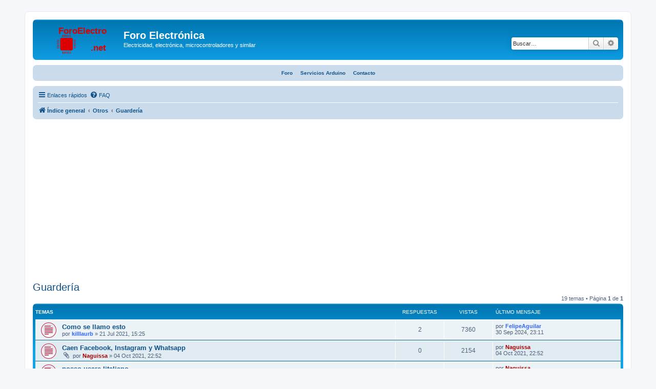

--- FILE ---
content_type: text/html; charset=UTF-8
request_url: https://www.foroelectro.net/viewforum.php?f=12
body_size: 7825
content:
<!DOCTYPE html>
<html dir="ltr" lang="es">
<head>
<meta charset="utf-8" />
<meta http-equiv="X-UA-Compatible" content="IE=edge">
<meta name="viewport" content="width=device-width, initial-scale=1" />

        <link href="./mobiquo/smartbanner/manifest.json" rel="manifest">
        
        <meta name="apple-itunes-app" content="app-id=307880732, affiliate-data=at=10lR7C, app-argument=tapatalk://www.foroelectro.net/?ttfid=1464422&fid=12&page=1&perpage=25&location=forum" />
        
<title>Guardería - Foro Electrónica</title>

	<link rel="alternate" type="application/atom+xml" title="Feed - Foro Electrónica" href="/feed">	<link rel="alternate" type="application/atom+xml" title="Feed - Noticias" href="/feed/news">	<link rel="alternate" type="application/atom+xml" title="Feed - Todos los Foros" href="/feed/forums">	<link rel="alternate" type="application/atom+xml" title="Feed - Nuevos Temas" href="/feed/topics">	<link rel="alternate" type="application/atom+xml" title="Feed - Temas Activos" href="/feed/topics_active">	<link rel="alternate" type="application/atom+xml" title="Feed - Foro - Guardería" href="/feed/forum/12">		
	<link rel="canonical" href="https://www.foroelectro.net/guarderia-f12">

<!--
	phpBB style name: prosilver
	Based on style:   prosilver (this is the default phpBB3 style)
	Original author:  Tom Beddard ( http://www.subBlue.com/ )
	Modified by:
-->

<link href="./assets/css/font-awesome.min.css?assets_version=454" rel="stylesheet">
<link href="./styles/prosilver/theme/stylesheet.css?assets_version=454" rel="stylesheet">
<link href="./styles/prosilver/theme/es_x_tu/stylesheet.css?assets_version=454" rel="stylesheet">




<!--[if lte IE 9]>
	<link href="./styles/prosilver/theme/tweaks.css?assets_version=454" rel="stylesheet">
<![endif]-->
<meta property="og:type" content="article" />
<meta property="og:title" content="Guardería - Foro Electrónica" />
    <meta property="og:url" content="https://www.foroelectro.net/guarderia-f12" />
<meta property="og:image" content="https://www.foroelectro.net/logo_960x540.png" />
<meta property="og:description" content="Guardería - Electricidad, electrónica, microcontroladores y similar - Foro Electrónica" />
<meta name="twitter:card" content="summary_large_image" />
<meta name="twitter:site" content="@Naguissa" />
<meta name="twitter:creator" content="@Naguissa" />
<meta name="twitter:description" content="Guardería - Electricidad, electrónica, microcontroladores y similar - Foro Electrónica" />
<meta name="twitter:image" content="https://www.foroelectro.net/logo_149x52.png" />
<meta name="twitter:title" content="Guardería - Foro Electrónica" />
<meta property="og:locale" content="es" />
<meta property="og:site_name" content="Foro Electrónica" />
<meta property="og:logo" content="https://www.foroelectro.net/logo_149x52.png" />

<meta name="description" content="Presentaciones, discusiones de temas no relacionados con la temática principal, pruebas..." />


	

<link href="./ext/naguissa/thanksforposts/styles/all/theme/thanks.min.css?assets_version=454" rel="stylesheet" media="screen">
<link href="./ext/rmcgirr83/elonw/styles/all/theme/elonw.min.css?assets_version=454" rel="stylesheet" media="screen">
<link href="./ext/robertheim/topictags/styles/all/theme/rh_topictags.min.css?assets_version=454" rel="stylesheet" media="screen">
<link href="./ext/phpbb/ads/styles/all/theme/phpbbads.min.css?assets_version=454" rel="stylesheet" media="screen">


<script async src="https://www.googletagmanager.com/gtag/js?id=G-2JFFSZ5GV3"></script>
<script>
  window.dataLayer = window.dataLayer || [];
  function gtag(){dataLayer.push(arguments);}
  gtag('js', new Date());
  gtag('config', 'G-2JFFSZ5GV3');
</script>
<script src="https://analytics.ahrefs.com/analytics.js" data-key="pCpEk/ztITiDfjwoyU27Zw" async></script>

</head>
<body id="phpbb" class="nojs notouch section-viewforum ltr ">

	<div style="margin-bottom: 10px;" data-phpbb-ads-id="14">
		<style type="text/css">
.logo .site_logo {background-position: center;background-size: contain; background-repeat: no-repeat; }
.forum-image img { height:34px; width:34px; }
@font-face { font-display: swap; }
</style>
	</div>

<div id="wrap" class="wrap">
	<a id="top" class="top-anchor" accesskey="t"></a>
	<div id="page-header">
		<div class="headerbar" role="banner">
					<div class="inner">

			<div id="site-description" class="site-description">
		<a id="logo" class="logo" href="/" title="Índice general">
					<span class="site_logo"></span>
				</a>
				<h1>Foro Electrónica</h1>
				<p>Electricidad, electrónica, microcontroladores y similar</p>
				<p class="skiplink"><a href="#start_here">Obviar</a></p>
			</div>

									<div id="search-box" class="search-box search-header" role="search">
				<form action="./search.php" method="get" id="search">
				<fieldset>
					<input name="keywords" id="keywords" type="search" maxlength="128" title="Buscar palabras clave" class="inputbox search tiny" size="20" value="" placeholder="Buscar…" />
					<button class="button button-search" type="submit" title="Buscar">
						<i class="icon fa-search fa-fw" aria-hidden="true"></i><span class="sr-only">Buscar</span>
					</button>
					<a href="./search.php" class="button button-search-end" title="Búsqueda avanzada">
						<i class="icon fa-cog fa-fw" aria-hidden="true"></i><span class="sr-only">Búsqueda avanzada</span>
					</a>
					
				</fieldset>
				</form>
			</div>
						
			</div>
					</div>
			<div style="margin: 10px 0;" data-phpbb-ads-id="12">
		<nav class="navbar w-100" style="background-color: #CADCEB;padding: 1em 10px;border-radius: 7px;display: block;font-weight: bold;color: #28313F;font-size: 1em;text-align:center;">
  <div class="container">
<a class="nav-link" href="/">Foro</a> &nbsp; &nbsp;
<a class="nav-link" href="/arduino/es">Servicios Arduino</a> &nbsp; &nbsp;
<a class="nav-link" href="/arduino/es/contact">Contacto</a>
  </div>
</nav>
	</div>
		<div class="navbar" role="navigation">
	<div class="inner">

	<ul id="nav-main" class="nav-main linklist" role="menubar">

		<li id="quick-links" class="quick-links dropdown-container responsive-menu" data-skip-responsive="true">
			<a href="#" class="dropdown-trigger">
				<i class="icon fa-bars fa-fw" aria-hidden="true"></i><span>Enlaces rápidos</span>
			</a>
			<div class="dropdown">
				<div class="pointer"><div class="pointer-inner"></div></div>
				<ul class="dropdown-contents" role="menu">
					
											<li class="separator"></li>
																			<li>
								<a href="./search.php?search_id=newposts" role="menuitem">
									<i class="icon fa-file-o fa-fw icon-red" aria-hidden="true"></i><span>Nuevos mensajes</span>
								</a>
							</li>
																			<li>
								<a href="./search.php?search_id=unreadposts" role="menuitem">
									<i class="icon fa-file-o fa-fw icon-red" aria-hidden="true"></i><span>Mensajes no leídos</span>
								</a>
							</li>
													<li>
								<a href="./search.php?search_id=unanswered" role="menuitem">
									<i class="icon fa-file-o fa-fw icon-gray" aria-hidden="true"></i><span>Temas sin respuesta</span>
								</a>
							</li>
							<li>
								<a href="./search.php?search_id=active_topics" role="menuitem">
									<i class="icon fa-file-o fa-fw icon-blue" aria-hidden="true"></i><span>Temas activos</span>
								</a>
							</li>
							<li class="separator"></li>
							<li>
								<a href="./search.php" role="menuitem">
									<i class="icon fa-search fa-fw" aria-hidden="true"></i><span>Buscar</span>
								</a>
							</li>
					
										<li class="separator"></li>

					<li class="dropdown-item"><a href="/toplist"  role="menuitem"><i class="icon fa fa-star fa-fw" aria-hidden="true"></i><span>Lista TOP de mensajes</span></a></li><li class="dropdown-item"><a href="/thankslist"  role="menuitem"><i class="icon fa fa-thumbs-up fa-thumbs-o-up fa-fw" aria-hidden="true"></i><span>Gratitudes</span></a></li>				</ul>
			</div>
		</li>

				<li data-last-responsive="true">
			<a href="/help/faq" rel="help" title="Preguntas Frecuentes" role="menuitem">
				<i class="icon fa-question-circle fa-fw" aria-hidden="true"></i><span>FAQ</span>
			</a>
		</li>
						
		</ul>

	<ul id="nav-breadcrumbs" class="nav-breadcrumbs linklist navlinks" role="menubar">
				
		
		<li class="breadcrumbs" itemscope itemtype="https://schema.org/BreadcrumbList">

			
							<span class="crumb" itemtype="https://schema.org/ListItem" itemprop="itemListElement" itemscope><a itemprop="item" href="/" accesskey="h" data-navbar-reference="index"><i class="icon fa-home fa-fw"></i><span itemprop="name">Índice general</span></a><meta itemprop="position" content="1" /></span>

											
								<span class="crumb" itemtype="https://schema.org/ListItem" itemprop="itemListElement" itemscope data-forum-id="5"><a itemprop="item" href="./otros-f5"><span itemprop="name">Otros</span></a><meta itemprop="position" content="2" /></span>
															
								<span class="crumb" itemtype="https://schema.org/ListItem" itemprop="itemListElement" itemscope data-forum-id="12"><a itemprop="item" href="./guarderia-f12"><span itemprop="name">Guardería</span></a><meta itemprop="position" content="3" /></span>
							
					</li>

		
					<li class="rightside responsive-search">
				<a href="./search.php" title="Ver opciones de búsqueda avanzada" role="menuitem">
					<i class="icon fa-search fa-fw" aria-hidden="true"></i><span class="sr-only">Buscar</span>
				</a>
			</li>
			</ul>

	</div>
</div>
	</div>

		<div class="phpbb-ads-center" style="margin: 10px 0;" data-phpbb-ads-id="5">
		<span></span>
<ins class="adsbygoogle"
     style="display:block; min-height:280px"
     data-ad-client="ca-pub-9134906468052597"
     data-ad-slot="3136652354"
     data-ad-format="auto"></ins>
<script>
(adsbygoogle = window.adsbygoogle || []).push({});
</script>
	</div>

	<a id="start_here" class="anchor"></a>
	<div id="page-body" class="page-body" role="main">
		
			<div id="phpbb-aJHwDeoSqLhW" class="rules" style="display: none;">
		<div class="inner">
			<strong>Ad blocker detected:</strong> Our website is made possible by displaying online advertisements to our visitors. Please consider supporting us by disabling your ad blocker on our website.
		</div>
	</div>
<h2 class="forum-title"><a href="./guarderia-f12">Guardería</a></h2>
<div>
	<!-- NOTE: remove the style="display: none" when you want to have the forum description on the forum body -->
	<div style="display: none !important;">Presentaciones, discusiones de temas no relacionados con la temática principal, pruebas...<br /></div>	</div>



	<div class="action-bar bar-top">

	
	
	<div class="pagination">
				19 temas
					&bull; Página <strong>1</strong> de <strong>1</strong>
			</div>

	</div>




	
			<div class="forumbg">
		<div class="inner">
		<ul class="topiclist">
			<li class="header">
				<dl class="row-item">
					<dt><div class="list-inner">Temas</div></dt>
					<dd class="posts">Respuestas</dd>
					<dd class="views">Vistas</dd>
					<dd class="lastpost"><span>Último mensaje</span></dd>
				</dl>
			</li>
		</ul>
		<ul class="topiclist topics">
	
				<li class="row bg1">
						<dl class="row-item topic_unread">
				<dt title="Mensajes sin leer">
										<div class="list-inner">
																		<a href="./guarderia-f12/como-se-llamo-esto-t457.html" class="topictitle">Como se llamo esto</a>																								<br />
						
						
						<div class="topic-poster responsive-hide left-box">
																												por <span style="color: #3366FF;" class="username-coloured">killlaurb</span> &raquo; <time datetime="2021-07-21T13:25:21+00:00">21 Jul 2021, 15:25</time>
																				</div>

						
							
					</div>
				</dt>
				<dd class="posts">2 <dfn>Respuestas</dfn></dd>
				<dd class="views">7360 <dfn>Vistas</dfn></dd>
				<dd class="lastpost">
					<span><dfn>Último mensaje </dfn>por <span style="color: #3366FF;" class="username-coloured">FelipeAguilar</span>												<br /><time datetime="2024-09-30T21:11:13+00:00">30 Sep 2024, 23:11</time>
					</span>
				</dd>
			</dl>
					</li>
		
	

	
	
				<li class="row bg2">
						<dl class="row-item topic_unread">
				<dt title="Mensajes sin leer">
										<div class="list-inner">
																		<a href="./guarderia-f12/caen-facebook-instagram-y-whatsapp-t459.html" class="topictitle">Caen Facebook, Instagram y Whatsapp</a>																								<br />
						
						
						<div class="topic-poster responsive-hide left-box">
														<i class="icon fa-paperclip fa-fw" aria-hidden="true"></i>														por <span style="color: #AA0000;" class="username-coloured">Naguissa</span> &raquo; <time datetime="2021-10-04T20:52:39+00:00">04 Oct 2021, 22:52</time>
																				</div>

						
							
					</div>
				</dt>
				<dd class="posts">0 <dfn>Respuestas</dfn></dd>
				<dd class="views">2154 <dfn>Vistas</dfn></dd>
				<dd class="lastpost">
					<span><dfn>Último mensaje </dfn>por <span style="color: #AA0000;" class="username-coloured">Naguissa</span>												<br /><time datetime="2021-10-04T20:52:39+00:00">04 Oct 2021, 22:52</time>
					</span>
				</dd>
			</dl>
					</li>
		
	

	
	
				<li class="row bg1">
						<dl class="row-item topic_unread">
				<dt title="Mensajes sin leer">
										<div class="list-inner">
																		<a href="./guarderia-f12/posso-usare-litaliano-t324.html" class="topictitle">posso usare litaliano</a>																								<br />
						
						
						<div class="topic-poster responsive-hide left-box">
																												por <span style="color: #AA0000;" class="username-coloured">Naguissa</span> &raquo; <time datetime="2019-11-18T15:01:49+00:00">18 Nov 2019, 16:01</time>
																				</div>

						
							
					</div>
				</dt>
				<dd class="posts">0 <dfn>Respuestas</dfn></dd>
				<dd class="views">6537 <dfn>Vistas</dfn></dd>
				<dd class="lastpost">
					<span><dfn>Último mensaje </dfn>por <span style="color: #AA0000;" class="username-coloured">Naguissa</span>												<br /><time datetime="2019-11-18T15:01:49+00:00">18 Nov 2019, 16:01</time>
					</span>
				</dd>
			</dl>
					</li>
		
	

	
	
				<li class="row bg2">
						<dl class="row-item topic_unread">
				<dt title="Mensajes sin leer">
										<div class="list-inner">
																		<a href="./guarderia-f12/presentacion-t320.html" class="topictitle">Presentación</a>																								<br />
						
						
						<div class="topic-poster responsive-hide left-box">
																												por <span style="color: #3366FF;" class="username-coloured">psychobc</span> &raquo; <time datetime="2019-11-01T15:05:11+00:00">01 Nov 2019, 16:05</time>
																				</div>

						
							
					</div>
				</dt>
				<dd class="posts">1 <dfn>Respuestas</dfn></dd>
				<dd class="views">3314 <dfn>Vistas</dfn></dd>
				<dd class="lastpost">
					<span><dfn>Último mensaje </dfn>por <span class="username">Daniel</span>												<br /><time datetime="2019-11-04T08:13:36+00:00">04 Nov 2019, 09:13</time>
					</span>
				</dd>
			</dl>
					</li>
		
	

	
	
				<li class="row bg1">
						<dl class="row-item topic_unread">
				<dt title="Mensajes sin leer">
										<div class="list-inner">
																		<a href="./guarderia-f12/hi-guys-i-am-new-on-web-t312.html" class="topictitle">hi guys i am new on web</a>																								<br />
						
						
						<div class="topic-poster responsive-hide left-box">
																												por <span style="color: #AA0000;" class="username-coloured">Naguissa</span> &raquo; <time datetime="2019-10-26T22:21:27+00:00">27 Oct 2019, 00:21</time>
																				</div>

						
							
					</div>
				</dt>
				<dd class="posts">1 <dfn>Respuestas</dfn></dd>
				<dd class="views">3116 <dfn>Vistas</dfn></dd>
				<dd class="lastpost">
					<span><dfn>Último mensaje </dfn>por <span style="color: #3366FF;" class="username-coloured">psychobc</span>												<br /><time datetime="2019-11-01T05:23:10+00:00">01 Nov 2019, 06:23</time>
					</span>
				</dd>
			</dl>
					</li>
		
	

	
	
				<li class="row bg2">
						<dl class="row-item topic_unread">
				<dt title="Mensajes sin leer">
										<div class="list-inner">
																		<a href="./guarderia-f12/nuevo-aprendiendo-desde-cero-t238.html" class="topictitle">Nuevo aprendiendo desde cero</a>																								<br />
						
						
						<div class="topic-poster responsive-hide left-box">
																												por <span style="color: #3366FF;" class="username-coloured">isma01983</span> &raquo; <time datetime="2018-11-13T21:07:34+00:00">13 Nov 2018, 22:07</time>
																				</div>

						
							
					</div>
				</dt>
				<dd class="posts">2 <dfn>Respuestas</dfn></dd>
				<dd class="views">8063 <dfn>Vistas</dfn></dd>
				<dd class="lastpost">
					<span><dfn>Último mensaje </dfn>por <span style="color: #3366FF;" class="username-coloured">psychobc</span>												<br /><time datetime="2019-11-01T05:22:47+00:00">01 Nov 2019, 06:22</time>
					</span>
				</dd>
			</dl>
					</li>
		
	

	
	
				<li class="row bg1">
						<dl class="row-item topic_unread">
				<dt title="Mensajes sin leer">
										<div class="list-inner">
																		<a href="./guarderia-f12/revista-tecnologia-humanizada-t237.html" class="topictitle">Revista TECNOLOGIA HUMANIZADA</a>																								<br />
						
						
						<div class="topic-poster responsive-hide left-box">
																												por <span class="username">TECNOLOGIAHUMANIZADA</span> &raquo; <time datetime="2018-10-24T21:04:48+00:00">24 Oct 2018, 23:04</time>
																				</div>

						
							
					</div>
				</dt>
				<dd class="posts">4 <dfn>Respuestas</dfn></dd>
				<dd class="views">22852 <dfn>Vistas</dfn></dd>
				<dd class="lastpost">
					<span><dfn>Último mensaje </dfn>por <span class="username">TECNOLOGIAHUMANIZADA</span>												<br /><time datetime="2019-09-19T11:23:20+00:00">19 Sep 2019, 13:23</time>
					</span>
				</dd>
			</dl>
					</li>
		
	

	
	
				<li class="row bg2">
						<dl class="row-item topic_unread">
				<dt title="Mensajes sin leer">
										<div class="list-inner">
																		<a href="./guarderia-f12/i-decided-to-register-now-t272.html" class="topictitle">i decided to register now</a>																								<br />
						
						
						<div class="topic-poster responsive-hide left-box">
																												por <span style="color: #3366FF;" class="username-coloured">tomekbesty</span> &raquo; <time datetime="2019-04-11T22:30:00+00:00">12 Abr 2019, 00:30</time>
																				</div>

						
							
					</div>
				</dt>
				<dd class="posts">1 <dfn>Respuestas</dfn></dd>
				<dd class="views">6702 <dfn>Vistas</dfn></dd>
				<dd class="lastpost">
					<span><dfn>Último mensaje </dfn>por <span style="color: #AA0000;" class="username-coloured">Naguissa</span>												<br /><time datetime="2019-04-12T04:56:21+00:00">12 Abr 2019, 06:56</time>
					</span>
				</dd>
			</dl>
					</li>
		
	

	
	
				<li class="row bg1">
						<dl class="row-item topic_unread">
				<dt title="Mensajes sin leer">
										<div class="list-inner">
																		<a href="./guarderia-f12/me-presento-t230.html" class="topictitle">Me presento</a>																								<br />
						
						
						<div class="topic-poster responsive-hide left-box">
																												por <span style="color: #3366FF;" class="username-coloured">hvfour</span> &raquo; <time datetime="2018-08-25T17:57:08+00:00">25 Ago 2018, 19:57</time>
																				</div>

						
							
					</div>
				</dt>
				<dd class="posts">0 <dfn>Respuestas</dfn></dd>
				<dd class="views">10486 <dfn>Vistas</dfn></dd>
				<dd class="lastpost">
					<span><dfn>Último mensaje </dfn>por <span style="color: #3366FF;" class="username-coloured">hvfour</span>												<br /><time datetime="2018-08-25T17:57:08+00:00">25 Ago 2018, 19:57</time>
					</span>
				</dd>
			</dl>
					</li>
		
	

	
	
				<li class="row bg2">
						<dl class="row-item topic_unread">
				<dt title="Mensajes sin leer">
										<div class="list-inner">
																		<a href="./guarderia-f12/presentacion-t44.html" class="topictitle">Presentación</a>																								<br />
						
						
						<div class="topic-poster responsive-hide left-box">
																												por <span style="color: #AA0000;" class="username-coloured">Naguissa</span> &raquo; <time datetime="2016-07-12T13:36:09+00:00">12 Jul 2016, 15:36</time>
																				</div>

												<div class="pagination">
							<span><i class="icon fa-clone fa-fw" aria-hidden="true"></i></span>
							<ul>
															<li><a class="button" href="./guarderia-f12/presentacion-t44.html">1</a></li>
																							<li><a class="button" href="./guarderia-f12/presentacion-t44.html?start=10">2</a></li>
																																													</ul>
						</div>
						
							
					</div>
				</dt>
				<dd class="posts">15 <dfn>Respuestas</dfn></dd>
				<dd class="views">30065 <dfn>Vistas</dfn></dd>
				<dd class="lastpost">
					<span><dfn>Último mensaje </dfn>por <span class="username">cristianocmp</span>												<br /><time datetime="2018-06-20T18:35:21+00:00">20 Jun 2018, 20:35</time>
					</span>
				</dd>
			</dl>
					</li>
		
	

	
	
				<li class="row bg1">
						<dl class="row-item topic_unread">
				<dt title="Mensajes sin leer">
										<div class="list-inner">
																		<a href="./guarderia-f12/meltdown-y-spectre-la-pesadilla-de-sobretodo-intel-t189.html" class="topictitle">Meltdown y Spectre: la pesadilla de (sobretodo) Intel, AMD y ARM</a>																								<br />
						
						
						<div class="topic-poster responsive-hide left-box">
																												por <span style="color: #AA0000;" class="username-coloured">Naguissa</span> &raquo; <time datetime="2018-01-06T02:14:21+00:00">06 Ene 2018, 03:14</time>
																				</div>

						
								<div class="rh_tag"><a href="/tag/amd">amd</a></div>
	<div class="rh_tag"><a href="/tag/arm">arm</a></div>
	<div class="rh_tag"><a href="/tag/intel">intel</a></div>
	<div class="rh_tag"><a href="/tag/meltdown">meltdown</a></div>
	<div class="rh_tag"><a href="/tag/spectre">spectre</a></div>


					</div>
				</dt>
				<dd class="posts">4 <dfn>Respuestas</dfn></dd>
				<dd class="views">9418 <dfn>Vistas</dfn></dd>
				<dd class="lastpost">
					<span><dfn>Último mensaje </dfn>por <span style="color: #AA0000;" class="username-coloured">Naguissa</span>												<br /><time datetime="2018-01-24T13:06:34+00:00">24 Ene 2018, 14:06</time>
					</span>
				</dd>
			</dl>
					</li>
		
	

	
	
				<li class="row bg2">
						<dl class="row-item topic_unread">
				<dt title="Mensajes sin leer">
										<div class="list-inner">
																		<a href="./guarderia-f12/buenas-a-todos-t187.html" class="topictitle">Buenas a todos</a>																								<br />
						
						
						<div class="topic-poster responsive-hide left-box">
																												por <span style="color: #3366FF;" class="username-coloured">karbiko</span> &raquo; <time datetime="2017-11-18T09:58:33+00:00">18 Nov 2017, 10:58</time>
																				</div>

						
							
					</div>
				</dt>
				<dd class="posts">1 <dfn>Respuestas</dfn></dd>
				<dd class="views">7152 <dfn>Vistas</dfn></dd>
				<dd class="lastpost">
					<span><dfn>Último mensaje </dfn>por <span style="color: #AA0000;" class="username-coloured">Naguissa</span>												<br /><time datetime="2017-11-18T12:06:52+00:00">18 Nov 2017, 13:06</time>
					</span>
				</dd>
			</dl>
					</li>
		
	

	
	
				<li class="row bg1">
						<dl class="row-item topic_unread">
				<dt title="Mensajes sin leer">
										<div class="list-inner">
																		<a href="./guarderia-f12/de-vuelta-al-origen-t184.html" class="topictitle">De vuelta al origen</a>																								<br />
						
						
						<div class="topic-poster responsive-hide left-box">
																												por <span style="color: #3366FF;" class="username-coloured">Jon_Garfio</span> &raquo; <time datetime="2017-10-21T12:28:53+00:00">21 Oct 2017, 14:28</time>
																				</div>

						
							
					</div>
				</dt>
				<dd class="posts">1 <dfn>Respuestas</dfn></dd>
				<dd class="views">7023 <dfn>Vistas</dfn></dd>
				<dd class="lastpost">
					<span><dfn>Último mensaje </dfn>por <span style="color: #AA0000;" class="username-coloured">Naguissa</span>												<br /><time datetime="2017-10-22T09:43:13+00:00">22 Oct 2017, 11:43</time>
					</span>
				</dd>
			</dl>
					</li>
		
	

	
	
				<li class="row bg2">
						<dl class="row-item topic_unread">
				<dt title="Mensajes sin leer">
										<div class="list-inner">
																		<a href="./guarderia-f12/hola-a-todos-t166.html" class="topictitle">Hola a todos</a>																								<br />
						
						
						<div class="topic-poster responsive-hide left-box">
																												por <span style="color: #3366FF;" class="username-coloured">sixsione</span> &raquo; <time datetime="2017-05-04T08:51:01+00:00">04 May 2017, 10:51</time>
																				</div>

						
							
					</div>
				</dt>
				<dd class="posts">1 <dfn>Respuestas</dfn></dd>
				<dd class="views">5801 <dfn>Vistas</dfn></dd>
				<dd class="lastpost">
					<span><dfn>Último mensaje </dfn>por <span style="color: #AA0000;" class="username-coloured">Naguissa</span>												<br /><time datetime="2017-05-04T08:53:08+00:00">04 May 2017, 10:53</time>
					</span>
				</dd>
			</dl>
					</li>
		
	

	
	
				<li class="row bg1">
						<dl class="row-item topic_unread">
				<dt title="Mensajes sin leer">
										<div class="list-inner">
																		<a href="./guarderia-f12/muy-buenas-t164.html" class="topictitle">Muy buenas</a>																								<br />
						
						
						<div class="topic-poster responsive-hide left-box">
																												por <span style="color: #3366FF;" class="username-coloured">8dabi</span> &raquo; <time datetime="2017-04-29T09:38:03+00:00">29 Abr 2017, 11:38</time>
																				</div>

						
							
					</div>
				</dt>
				<dd class="posts">1 <dfn>Respuestas</dfn></dd>
				<dd class="views">5793 <dfn>Vistas</dfn></dd>
				<dd class="lastpost">
					<span><dfn>Último mensaje </dfn>por <span style="color: #AA0000;" class="username-coloured">Naguissa</span>												<br /><time datetime="2017-04-29T16:07:35+00:00">29 Abr 2017, 18:07</time>
					</span>
				</dd>
			</dl>
					</li>
		
	

	
	
				<li class="row bg2">
						<dl class="row-item topic_unread">
				<dt title="Mensajes sin leer">
										<div class="list-inner">
																		<a href="./guarderia-f12/buenas-me-presento-t135.html" class="topictitle">Buenas, me presento</a>																								<br />
						
						
						<div class="topic-poster responsive-hide left-box">
																												por <span class="username">Phantasm29</span> &raquo; <time datetime="2016-12-01T15:32:12+00:00">01 Dic 2016, 16:32</time>
																				</div>

						
							
					</div>
				</dt>
				<dd class="posts">1 <dfn>Respuestas</dfn></dd>
				<dd class="views">6395 <dfn>Vistas</dfn></dd>
				<dd class="lastpost">
					<span><dfn>Último mensaje </dfn>por <span style="color: #AA0000;" class="username-coloured">Naguissa</span>												<br /><time datetime="2016-12-01T15:34:26+00:00">01 Dic 2016, 16:34</time>
					</span>
				</dd>
			</dl>
					</li>
		
	

	
	
				<li class="row bg1">
						<dl class="row-item topic_unread">
				<dt title="Mensajes sin leer">
										<div class="list-inner">
																		<a href="./guarderia-f12/polux-eres-culpable-t115.html" class="topictitle">Polux, eres culpable...</a>																								<br />
						
						
						<div class="topic-poster responsive-hide left-box">
																												por <span style="color: #AA0000;" class="username-coloured">Naguissa</span> &raquo; <time datetime="2016-09-06T06:57:36+00:00">06 Sep 2016, 08:57</time>
																				</div>

						
							
					</div>
				</dt>
				<dd class="posts">3 <dfn>Respuestas</dfn></dd>
				<dd class="views">7797 <dfn>Vistas</dfn></dd>
				<dd class="lastpost">
					<span><dfn>Último mensaje </dfn>por <span style="color: #AA0000;" class="username-coloured">Naguissa</span>												<br /><time datetime="2016-09-08T07:28:25+00:00">08 Sep 2016, 09:28</time>
					</span>
				</dd>
			</dl>
					</li>
		
	

	
	
				<li class="row bg2">
						<dl class="row-item topic_unread">
				<dt title="Mensajes sin leer">
										<div class="list-inner">
																		<a href="./guarderia-f12/tableta-x64-para-usos-ligeros-t96.html" class="topictitle">Tableta x64 para usos ligeros</a>																								<br />
						
						
						<div class="topic-poster responsive-hide left-box">
																												por <span class="username">Polux</span> &raquo; <time datetime="2016-07-29T09:14:21+00:00">29 Jul 2016, 11:14</time>
																				</div>

												<div class="pagination">
							<span><i class="icon fa-clone fa-fw" aria-hidden="true"></i></span>
							<ul>
															<li><a class="button" href="./guarderia-f12/tableta-x64-para-usos-ligeros-t96.html">1</a></li>
																							<li><a class="button" href="./guarderia-f12/tableta-x64-para-usos-ligeros-t96.html?start=10">2</a></li>
																																													</ul>
						</div>
						
							
					</div>
				</dt>
				<dd class="posts">16 <dfn>Respuestas</dfn></dd>
				<dd class="views">21757 <dfn>Vistas</dfn></dd>
				<dd class="lastpost">
					<span><dfn>Último mensaje </dfn>por <span style="color: #AA0000;" class="username-coloured">Naguissa</span>												<br /><time datetime="2016-08-01T05:53:12+00:00">01 Ago 2016, 07:53</time>
					</span>
				</dd>
			</dl>
					</li>
		
	

	
	
				<li class="row bg1">
						<dl class="row-item topic_unread">
				<dt title="Mensajes sin leer">
										<div class="list-inner">
																		<a href="./guarderia-f12/separating-programming-sheep-from-non-programming--t21.html" class="topictitle">Separating Programming Sheep from Non-Programming Goats</a>																								<br />
						
						
						<div class="topic-poster responsive-hide left-box">
														<i class="icon fa-paperclip fa-fw" aria-hidden="true"></i>														por <span style="color: #AA0000;" class="username-coloured">Naguissa</span> &raquo; <time datetime="2016-07-09T14:35:34+00:00">09 Jul 2016, 16:35</time>
																				</div>

						
							
					</div>
				</dt>
				<dd class="posts">0 <dfn>Respuestas</dfn></dd>
				<dd class="views">9332 <dfn>Vistas</dfn></dd>
				<dd class="lastpost">
					<span><dfn>Último mensaje </dfn>por <span style="color: #AA0000;" class="username-coloured">Naguissa</span>												<br /><time datetime="2016-07-09T14:35:34+00:00">09 Jul 2016, 16:35</time>
					</span>
				</dd>
			</dl>
					</li>
		
				</ul>
		</div>
	</div>
	

	<div class="action-bar bar-bottom">
		
		
		<div class="pagination">
						19 temas
							 &bull; Página <strong>1</strong> de <strong>1</strong>
					</div>
	</div>


<div class="action-bar actions-jump">
		<p class="jumpbox-return">
		<a href="/" class="left-box arrow-left" accesskey="r">
			<i class="icon fa-angle-left fa-fw icon-black" aria-hidden="true"></i><span>Volver a Índice general</span>
		</a>
	</p>
	
		<div class="jumpbox dropdown-container dropdown-container-right dropdown-up dropdown-left dropdown-button-control" id="jumpbox">
			<span title="Ir a" class="button button-secondary dropdown-trigger dropdown-select">
				<span>Ir a</span>
				<span class="caret"><i class="icon fa-sort-down fa-fw" aria-hidden="true"></i></span>
			</span>
		<div class="dropdown">
			<div class="pointer"><div class="pointer-inner"></div></div>
			<ul class="dropdown-contents">
																				<li><a href="./general-f3" class="jumpbox-cat-link"> <span> General</span></a></li>
																<li><a href="./electronica-analogica-f6" class="jumpbox-sub-link"><span class="spacer"></span> <span>&#8627; &nbsp; Electrónica analógica</span></a></li>
																<li><a href="./electronica-digital-componentes-f7" class="jumpbox-sub-link"><span class="spacer"></span> <span>&#8627; &nbsp; Electrónica digital - componentes</span></a></li>
																<li><a href="./electronica-digital-microcontroladores-f8" class="jumpbox-sub-link"><span class="spacer"></span> <span>&#8627; &nbsp; Electrónica digital - microcontroladores</span></a></li>
																<li><a href="./librerias-arduino-ide-f29" class="jumpbox-sub-link"><span class="spacer"></span><span class="spacer"></span> <span>&#8627; &nbsp; Librerías Arduino IDE</span></a></li>
																<li><a href="./electronica-digital-raspberry-y-otros-socs-f9" class="jumpbox-sub-link"><span class="spacer"></span> <span>&#8627; &nbsp; Electrónica digital - Raspberry y otros SOCs</span></a></li>
																<li><a href="./ordenadores-f31" class="jumpbox-sub-link"><span class="spacer"></span> <span>&#8627; &nbsp; Ordenadores</span></a></li>
																<li><a href="./pcbs-f19" class="jumpbox-sub-link"><span class="spacer"></span> <span>&#8627; &nbsp; PCBs</span></a></li>
																<li><a href="./proyectos-personales-f23" class="jumpbox-sub-link"><span class="spacer"></span> <span>&#8627; &nbsp; Proyectos personales</span></a></li>
																<li><a href="./herramientas-f27" class="jumpbox-sub-link"><span class="spacer"></span> <span>&#8627; &nbsp; Herramientas</span></a></li>
																<li><a href="./diy-hum-f10" class="jumpbox-sub-link"><span class="spacer"></span> <span>&#8627; &nbsp; DIY - HUM</span></a></li>
																<li><a href="./libros-y-materiales-didacticos-f14" class="jumpbox-sub-link"><span class="spacer"></span> <span>&#8627; &nbsp; Libros y materiales didácticos</span></a></li>
																<li><a href="./electronica-analogica-f15" class="jumpbox-sub-link"><span class="spacer"></span><span class="spacer"></span> <span>&#8627; &nbsp; Electrónica analógica</span></a></li>
																<li><a href="./electronica-digital-componentes-f16" class="jumpbox-sub-link"><span class="spacer"></span><span class="spacer"></span> <span>&#8627; &nbsp; Electrónica digital - componentes</span></a></li>
																<li><a href="./electronica-digital-raspberry-y-otros-socs-f18" class="jumpbox-sub-link"><span class="spacer"></span><span class="spacer"></span> <span>&#8627; &nbsp; Electrónica digital - Raspberry y otros SOCs</span></a></li>
																<li><a href="./electronica-digital-microcontroladores-f17" class="jumpbox-sub-link"><span class="spacer"></span><span class="spacer"></span><span class="spacer"></span> <span>&#8627; &nbsp; Electrónica digital - microcontroladores</span></a></li>
																<li><a href="./programacion-f20" class="jumpbox-sub-link"><span class="spacer"></span><span class="spacer"></span><span class="spacer"></span> <span>&#8627; &nbsp; Programación</span></a></li>
																<li><a href="./servicios-de-la-web-f28" class="jumpbox-sub-link"><span class="spacer"></span> <span>&#8627; &nbsp; Servicios de la web</span></a></li>
																<li><a href="./english-f33" class="jumpbox-cat-link"> <span> English</span></a></li>
																<li><a href="./english-f34" class="jumpbox-sub-link"><span class="spacer"></span> <span>&#8627; &nbsp; English</span></a></li>
																<li><a href="./otros-f5" class="jumpbox-cat-link"> <span> Otros</span></a></li>
																<li><a href="./hall-of-fame-f32" class="jumpbox-sub-link"><span class="spacer"></span> <span>&#8627; &nbsp; Hall of fame</span></a></li>
																<li><a href="./trabajos-f35" class="jumpbox-sub-link"><span class="spacer"></span> <span>&#8627; &nbsp; Trabajos</span></a></li>
																<li><a href="./sugerencias-y-control-f11" class="jumpbox-sub-link"><span class="spacer"></span> <span>&#8627; &nbsp; Sugerencias y control</span></a></li>
																<li><a href="./guarderia-f12" class="jumpbox-sub-link"><span class="spacer"></span> <span>&#8627; &nbsp; Guardería</span></a></li>
											</ul>
		</div>
	</div>

	</div>



	<div class="stat-block permissions">
		<h3>Permisos del foro</h3>
		<p><strong>No puedes</strong> abrir nuevos temas en este Foro<br /><strong>No puedes</strong> responder a temas en este Foro<br /><strong>No puedes</strong> editar sus mensajes en este Foro<br /><strong>No puedes</strong> borrar sus mensajes en este Foro<br /><strong>No puedes</strong> enviar adjuntos en este Foro<br /></p>
	</div>

			</div>

	<div style="margin: 10px 0; clear: both;" data-phpbb-ads-id="15">
		<nav class="navbar w-100 mt-5" style="background-color: #CADCEB;padding: 1em 10px;border-radius: 7px;display: block;font-weight: bold;color: #28313F;font-size: 1em;text-align:right;">
  <div class="container">
Redes sociales:&nbsp; 
<a class="nav-link" href="https://github.com/Naguissa?tab=repositories"><i class="fa fa-fw fa-brands fa-github"></i> GitHub</a>
<a class="nav-link" href="https://www.youtube.com/@foroelectronaguissa1183"><i class="fa fa-fw fa-brands fa-youtube"></i> Youtube</a>
  </div>
</nav>

<span></span>

<div style="text-align:center;" class="mt-3 mb-3"><a href="https://www.paypal.com/donate/?hosted_button_id=D7DN97XZ3CHTG" target="_blank" rel="noopener noreferrer"><img src="/images/paypal.jpg" alt="Donar con PayPal" style="width:260px;height:60px;max-width:100%;" loading="lazy"></a></div>
	</div>

<div id="page-footer" class="page-footer" role="contentinfo">
	<div class="navbar" role="navigation">
	<div class="inner">

	<ul id="nav-footer" class="nav-footer linklist" role="menubar">
		<li class="breadcrumbs">
									<span class="crumb"><a href="/" data-navbar-reference="index"><i class="icon fa-home fa-fw" aria-hidden="true"></i><span>Índice general</span></a></span>					</li>
		
				<li class="rightside">Todos los horarios son <span title="Europa/Madrid">UTC+01:00</span></li>
													</ul>

	</div>
</div>

	<div class="copyright">
			<div class="phpbb-ads-center" style="margin: 10px 0;" data-phpbb-ads-id="13">
		<span></span>
<script defer src="https://pagead2.googlesyndication.com/pagead/js/adsbygoogle.js"></script>
<!-- ForoElectro Footer -->
<ins class="adsbygoogle"
     style="display:block; min-height:280px"
     data-ad-client="ca-pub-9134906468052597"
     data-ad-slot="4160935196"
     data-ad-format="auto"
     data-full-width-responsive="true"></ins>
<script>(adsbygoogle = window.adsbygoogle || []).push({});</script>
	</div>
		<p class="footer-row">
			<span class="footer-copyright">Desarrollado por <a href="https://www.phpbb.com/">phpBB</a>&reg; Forum Software &copy; phpBB Limited</span>
		</p>
				<p class="footer-row">
			<span class="footer-copyright">Traducción al español por <a href="https://www.phpbb-es.com/">phpBB España</a></span>
		</p>
						<p class="footer-row" role="menu">
			<a class="footer-link" href="./ucp.php?mode=privacy" title="Privacidad" role="menuitem">
				<span class="footer-link-text">Privacidad</span>
			</a>
			|
			<a class="footer-link" href="./ucp.php?mode=terms" title="Condiciones" role="menuitem">
				<span class="footer-link-text">Condiciones</span>
			</a>
		</p>
					</div>

	<div id="darkenwrapper" class="darkenwrapper" data-ajax-error-title="Error AJAX" data-ajax-error-text="Algo salió mal al procesar tu solicitud." data-ajax-error-text-abort="Solicitud abortada por el usuario." data-ajax-error-text-timeout="Tu solicitud ha agotado el tiempo, por favor, inténtalo de nuevo." data-ajax-error-text-parsererror="Algo salió mal con la solicitud y el servidor devuelve una respuesta no válida.">
		<div id="darken" class="darken">&nbsp;</div>
	</div>

	<div id="phpbb_alert" class="phpbb_alert" data-l-err="Error" data-l-timeout-processing-req="Tiempo de espera agotado.">
		<a href="#" class="alert_close">
			<i class="icon fa-times-circle fa-fw" aria-hidden="true"></i>
		</a>
		<h3 class="alert_title">&nbsp;</h3><p class="alert_text"></p>
	</div>
	<div id="phpbb_confirm" class="phpbb_alert">
		<a href="#" class="alert_close">
			<i class="icon fa-times-circle fa-fw" aria-hidden="true"></i>
		</a>
		<div class="alert_text"></div>
	</div>
</div>

</div>

<div>
	<a id="bottom" class="anchor" accesskey="z"></a>
	</div>

<script src="./assets/javascript/jquery-3.7.1.min.js?assets_version=454"></script>
<script src="./assets/javascript/core.js?assets_version=454"></script>




	<script>
var elonw_title = "Opens\u0020in\u0020new\u0020window";
</script>

<script src="./ext/naguissa/thanksforposts/styles/all/theme/thanks.min.js?assets_version=454"></script>
<script src="./styles/prosilver/template/forum_fn.js?assets_version=454"></script>
<script src="./styles/prosilver/template/ajax.js?assets_version=454"></script>
<script src="./ext/phpbb/ads/styles/all/template/js/bundle.umd.js?assets_version=454"></script>
<script src="./ext/rmcgirr83/elonw/styles/all/template/js/elonw.min.js?assets_version=454"></script>





<script>
	justDetectAdblock.detectAnyAdblocker().then(function(detected) {
		if (detected) {
			document.getElementById('phpbb-aJHwDeoSqLhW').style.display='block';
					}
	});
</script>

</body>
</html>


--- FILE ---
content_type: text/html; charset=utf-8
request_url: https://www.google.com/recaptcha/api2/aframe
body_size: 265
content:
<!DOCTYPE HTML><html><head><meta http-equiv="content-type" content="text/html; charset=UTF-8"></head><body><script nonce="aJmrwNYnyf3xgy1eY5m6Yg">/** Anti-fraud and anti-abuse applications only. See google.com/recaptcha */ try{var clients={'sodar':'https://pagead2.googlesyndication.com/pagead/sodar?'};window.addEventListener("message",function(a){try{if(a.source===window.parent){var b=JSON.parse(a.data);var c=clients[b['id']];if(c){var d=document.createElement('img');d.src=c+b['params']+'&rc='+(localStorage.getItem("rc::a")?sessionStorage.getItem("rc::b"):"");window.document.body.appendChild(d);sessionStorage.setItem("rc::e",parseInt(sessionStorage.getItem("rc::e")||0)+1);localStorage.setItem("rc::h",'1768495791427');}}}catch(b){}});window.parent.postMessage("_grecaptcha_ready", "*");}catch(b){}</script></body></html>

--- FILE ---
content_type: text/css
request_url: https://www.foroelectro.net/ext/robertheim/topictags/styles/all/theme/rh_topictags.min.css?assets_version=454
body_size: 922
content:
.rh_topictags_tagcloud{width:85%;margin:0 auto}.rh_topictags_tagcloud ul{margin:0;padding:0}.rh_tag,.rh_topictags_tagcloud li,tags-input .tags .tag-item{list-style-type:none;display:inline-block;text-align:center;background:#cadceb;border-radius:10px}.rh_topictags_tagcloud li{padding:5px 15px;margin:5px;font-weight:700}.rh_tag,tags-input .tags .tag-item{padding:1px 8px;margin:3px 2px 2px}.rh_topictags_count{color:#555;font-size:x-small}.rh_tag:hover,.rh_topictags_tagcloud li:hover,tags-input .tags .tag-item:hover{background-color:#105289}.rh_tag:hover a,.rh_topictags_tagcloud li:hover .rh_topictags_count,.rh_topictags_tagcloud li:hover a,tags-input .tags .tag-item:hover,tags-input .tags .tag-item:hover a{color:#cadceb;background-color:#105289}.rh_topictags_smallest{font-size:x-small}.rh_topictags_small{font-size:small}.rh_topictags_medium{font-size:medium}.rh_topictags_large{font-size:large}.rh_topictags_largest{font-size:x-large}@media only screen and (min-width :320px) and (max-width :480px){.rh_topictags_tagcloud li{display:block}}


--- FILE ---
content_type: text/css
request_url: https://www.foroelectro.net/styles/prosilver/theme/links.css?hash=18286e16
body_size: 598
content:
a.forumtitle,a.topictitle{font-family:"Trebuchet MS",Helvetica,Arial,Sans-serif;font-size:1.2em;font-weight:700;text-decoration:none}.jumpbox-cat-link,.jumpbox-forum-link,.username-coloured,a.forumtitle,a.topictitle{font-weight:700}.arrow-left:hover,.arrow-right:hover,.forabg .header a,.forumbg .header a,.postlink,.postlink:hover,.row-item a:hover,a,a.forumtitle,a.topictitle,th a{text-decoration:none}a{direction:ltr;unicode-bidi:embed;display:inline-block}.username-coloured{display:inline!important;padding:0!important}.forabg .header a:hover,.forumbg .header a:hover,.postprofile a:hover,.postprofile dt.author a:hover,.row-item .forumtitle:hover,.row-item .lastsubject:hover,.row-item .subforum:hover,.row-item .topictitle:hover,.row-item a.username-coloured:hover,.row-item a.username:hover,.search .postprofile a:hover,a.forumtitle:hover,a.lastsubject:hover,a.topictitle:hover,th a:hover{text-decoration:underline}.dropdown-extended a.mark_read{background-position:center center;background-repeat:no-repeat;border-radius:3px 0 0 3px;display:none;margin-top:-20px;position:absolute;z-index:2;right:0;top:50%;-webkit-box-sizing:border-box;-moz-box-sizing:border-box;box-sizing:border-box}.dropdown-extended li:hover a.mark_read,a.anchor{display:block}.dropdown-extended a.mark_read:hover{width:50px}a.topictitle{display:inline}.postprofile a,.postprofile dt.author a,a.lastsubject{font-weight:700;text-decoration:none}.postlink{border-bottom:1px solid transparent;padding-bottom:0}.signature a,.signature a:hover{border:none;text-decoration:underline}.arrow-up,.top{text-decoration:none}.search .postprofile a{text-decoration:none;font-weight:400}.top{font-size:12px;margin-top:10px}.back2top{clear:both}.back2top .top{float:right;margin-right:-10px;margin-top:0}.arrow-up{padding-left:10px;border-bottom-width:0}.arrow-down{padding-right:10px}.skiplink{position:absolute;left:-999px;width:990px}a.feed-icon-forum{float:right;margin:3px}


--- FILE ---
content_type: text/css
request_url: https://www.foroelectro.net/styles/prosilver/theme/cp.css?hash=50d868ab
body_size: 1168
content:
.cp-menu{float:left;width:19%;margin-top:1em;margin-bottom:5px}.cp-main{float:left;width:81%}.cp-main .content{padding:0}.panel-container .panel p,.panel-container .postbody p.author{font-size:1.1em}.panel-container .panel ol{margin-left:2em;font-size:1.1em}.panel-container .panel li.row{border-bottom:1px solid transparent;border-top:1px solid transparent}ul.cplist{margin-bottom:5px;border-top:1px solid transparent}.panel-container .panel li.header dd,.panel-container .panel li.header dt{margin-bottom:2px}.panel-container table.table1{margin-bottom:1em}.panel-container table.table1 thead th{font-weight:700;border-bottom:1px solid transparent;padding:5px}.panel-container table.table1 tbody th{font-style:italic;background-color:transparent!important;border-bottom:none}.cp-main .pm-message{border:1px solid transparent;margin:10px 0;width:auto;float:none}.pm-message h2{padding-bottom:5px}.cp-main .box2 h3,.cp-main .postbody h3{margin-top:0}.cp-main .buttons{margin-left:0}.cp-main ul.linklist{margin:0}.mcp-main .postbody{width:100%}.tabs-container h2{float:left;margin-bottom:0}.minitabs,.tabs{line-height:normal}.minitabs>ul,.tabs>ul{list-style:none;margin:0;padding:0;position:relative}.minitabs .tab,.tabs .tab{display:block;float:left;font-size:1em;font-weight:700;line-height:1.4em}.minitabs,.minitabs .tab{float:right}.minitabs .tab>a,.tabs .tab>a{display:block;padding:5px 9px;position:relative;text-decoration:none;white-space:nowrap;cursor:pointer}.tabs{margin:20px 0 0 7px}.tabs .tab>a{border:1px solid transparent;border-radius:4px 4px 0 0;margin:1px 1px 0 0}.tabs .activetab>a{margin-top:0;padding-bottom:7px}.minitabs{margin:15px 7px 0 0;max-width:50%}.minitabs .tab>a{border-radius:5px 5px 0 0;margin-left:2px}.minitabs .tab>a:hover,.navigation a:hover{text-decoration:none}.responsive-tab{position:relative}.responsive-tab>a.responsive-tab-link{display:block;font-size:1.6em;position:relative;width:16px;line-height:.9em;text-decoration:none}.responsive-tab .responsive-tab-link:before{content:'';position:absolute;left:10px;top:7px;height:.125em;width:14px;border-bottom:.125em solid transparent;border-top:.375em double transparent}.minitabs .dropdown,.tabs .dropdown{top:20px;margin-right:-2px;font-size:1.1em;font-weight:400}.minitabs .dropdown{margin-right:-4px}.minitabs .dropdown-up .dropdown,.tabs .dropdown-up .dropdown{bottom:20px;top:auto}.tabs .dropdown li{text-align:right}.minitabs .dropdown li{text-align:left}.navigation{width:100%;padding-top:36px}.navigation ul{list-style:none}.navigation li{display:inline;font-weight:700;margin:1px 0;padding:0}.navigation a{display:block;padding:5px;margin:1px 0;text-decoration:none}.cp-main h2{border-bottom:none;padding:0;margin-left:10px}.cp-mini{margin:10px 15px 10px 5px;max-height:200px;overflow-y:auto;padding:5px 10px;border-radius:7px}.friend-online,dl.mini dt{font-weight:700}dl.mini dd{padding-top:4px}.friend-offline{font-style:italic}ol.def-rules{padding-left:0}ol.def-rules li{line-height:180%;padding:1px}.pmlist li.bg1,.pmlist li.bg2{padding:0 3px}.pm_foe_colour,.pm_friend_colour,.pm_marked_colour,.pm_message_reported_colour,.pm_replied_colour,.pmlist li.pm_foe_colour,.pmlist li.pm_friend_colour,.pmlist li.pm_marked_colour,.pmlist li.pm_message_reported_colour,.pmlist li.pm_replied_colour{padding:0;border:3px solid transparent;border-width:0 3px}.pm-legend{border-left-width:10px;border-left-style:solid;border-right-width:0;margin-bottom:3px;padding-left:3px}.gallery label{position:relative;float:left;margin:10px;padding:5px;width:auto;border:1px solid transparent;text-align:center}@media only screen and (max-width:900px),only screen and (max-device-width:900px){.nojs .minitabs a span,.nojs .tabs a span{max-width:40px;overflow:hidden;text-overflow:ellipsis;letter-spacing:-.5px}.cp-main,.cp-menu,.navigation{float:none;width:auto;margin:0}.navigation{padding:0;margin:0 auto;max-width:320px}.navigation a{background-image:none}.navigation li:first-child a{border-top-left-radius:5px;border-top-right-radius:5px}.navigation li:last-child a{border-bottom-left-radius:5px;border-bottom-right-radius:5px}}


--- FILE ---
content_type: text/css
request_url: https://www.foroelectro.net/styles/prosilver/theme/forms.css?hash=9016b55c
body_size: 1350
content:
input,select{font-weight:400;font-family:Verdana,Helvetica,Arial,sans-serif;vertical-align:middle}option,select optgroup option{padding-right:1em}fieldset,input,select,select optgroup option{font-family:Verdana,Helvetica,Arial,sans-serif}fieldset dd,fieldset.fields1 div{margin-bottom:3px}dt label,fieldset dt{text-align:left}.format-buttons input,.format-buttons select,fieldset.submit-buttons,fieldset.submit-buttons input,input,label img,label input,select{vertical-align:middle}a.button1,dt label,input.button1{font-weight:700}.search-results li,input[type=button],input[type=checkbox],input[type=radio],input[type=reset],input[type=submit],select{cursor:pointer}fieldset{border-width:0;font-size:1.1em}input,select,textarea{font-size:1em}input{padding:0 3px}select{border:1px solid transparent;padding:1px}input.button1:focus,input.button2:focus,input.button3:focus,select:focus{outline-style:none}.inputbox,textarea{padding:2px}textarea{font-family:"Lucida Grande",Verdana,Helvetica,Arial,sans-serif;width:60%;line-height:1.4em}label{cursor:default;padding-right:5px}fieldset dl{padding:4px 0}fieldset dt{float:left;width:40%;display:block}fieldset dd{margin-left:41%;vertical-align:top}fieldset.fields1 dt,fieldset.fields2 dt{width:15em;border-right-width:0}fieldset.fields1 dd{margin-left:15em;border-left-width:0}fieldset.fields1 .live-search div{margin-bottom:0}fieldset.fields2 dd{margin-left:16em;border-left-width:0}dd label{white-space:nowrap}dd input,dd textarea{margin-right:3px}dd select,fieldset.quick-login input{width:auto}dd select[multiple]{width:100%}dd textarea,input.inputbox,textarea.inputbox{width:85%}.full,.timezone{width:95%}button::-moz-focus-inner{padding:0;border:0}.inputbox,a.button1,a.button1:hover,a.button2,a.button2:hover,input.button1,input.button1:hover,input.button2,input.button2:hover,input.button3,input.button3:hover{border:1px solid transparent}fieldset.quick-login{margin-top:5px}fieldset.quick-login input.inputbox{width:15%;vertical-align:middle;margin-right:5px}fieldset.display-actions label,fieldset.display-options label,fieldset.quick-login label{white-space:nowrap;padding-right:2px}fieldset.display-options{text-align:center;margin:3px 0 5px}fieldset.display-options a{margin-top:3px}.dropdown fieldset.display-options{font-size:1em;margin:0;padding:0}.dropdown fieldset.display-options label{display:block;margin:4px;padding:0;text-align:right;white-space:nowrap}.dropdown fieldset.display-options select{min-width:120px}fieldset.display-actions{text-align:right;line-height:2em;white-space:nowrap;padding-right:1em}fieldset.sort-options{line-height:2em}fieldset.forum-selection{margin:5px 0 3px;float:right}fieldset.forum-selection2{margin:13px 0 3px;float:right}fieldset.submit-buttons{text-align:center;margin:5px 0}.format-buttons{margin:15px 0 2px}.message-box{width:80%}.message-box textarea{font-family:"Trebuchet MS",Verdana,Helvetica,Arial,sans-serif;-webkit-box-sizing:border-box;-moz-box-sizing:border-box;box-sizing:border-box;width:450px;height:270px;min-width:100%;max-width:100%;font-size:1.2em;resize:vertical;outline:transparent dashed 3px;outline-offset:-4px;-webkit-transition:.5s,height 1ms linear;-moz-transition:.5s,height 1ms linear;-ms-transition:.5s,height 1ms linear;-o-transition:.5s,height 1ms linear;transition:.5s,height 1ms linear}.smiley-box{width:18%;float:right}.smiley-box img{margin:3px}.inputbox:focus,.inputbox:hover{border:1px solid transparent;outline-style:none}.medium,input.medium{width:50%}.narrow,input.narrow{width:25%}input.tiny{width:150px}.autowidth{width:auto!important}input[type=number]{-moz-padding-end:0}input[type=search]{-webkit-appearance:textfield;-webkit-box-sizing:content-box}input[type=search]::-webkit-search-decoration,input[type=search]::-webkit-search-results-button,input[type=search]::-webkit-search-results-decoration{display:none}input[type=search]::-webkit-search-cancel-button{cursor:pointer}input.button1,input.button2{font-size:1em}a.button1,a.button2,input.button1,input.button2,input.button3{width:auto!important;padding-top:1px;padding-bottom:1px;font-family:"Lucida Grande",Verdana,Helvetica,Arial,sans-serif;background:top left repeat-x;line-height:1.5}input.button3{padding:0;margin:0;line-height:5px;height:12px;background-image:none;font-variant:small-caps}a.button1,a.button2{text-decoration:none;padding:0 3px;vertical-align:text-bottom}input.disabled{font-weight:400}.search-box{float:left}.search-box .inputbox{background-image:none;border-right-width:0;border-radius:4px 0 0 4px;float:left;height:24px;padding:3px;-webkit-box-sizing:border-box;-moz-box-sizing:border-box;box-sizing:border-box}.search-header{border-radius:4px;display:block;float:right;margin-right:5px;margin-top:30px}.search-header .inputbox{border:0}.navbar .linklist>li.responsive-search{display:none}input.search{background-image:none;background-repeat:no-repeat;background-position:left 1px;padding-left:17px}.tiny{width:10%}


--- FILE ---
content_type: text/css
request_url: https://www.foroelectro.net/styles/prosilver/theme/colours.css?hash=fcb2f289
body_size: 3414
content:
.alert_close .icon:before,.cp-main .pm,.dropdown-extended a.mark_read,.wrap,table.table1 tbody th{background-color:#fff}blockquote,blockquote blockquote blockquote{background-color:#ebeadd}body,html{color:#536482;background-color:#f5f7fa}.forabg .header a,.forumbg .header a,.headerbar,fieldset.polls dd div,h1,li.header dd,li.header dt,table.table1 thead th,th a{color:#fff}h2{color:#28313f}h3{border-bottom-color:#ccc;color:#115098}hr{border-color:#ccc #fff #fff}a{color:#105289}.navigation .active-subsection a:hover,a:hover,li.notification-disapproved strong,li.notification-reported strong{color:#d31141}.forabg .header a:hover,.forumbg .header a:hover,th a:hover{color:#a8d8ff}.postlink{border-bottom-color:#368ad2;color:#368ad2}.postlink:visited{border-bottom-color:#5d8fbd;color:#5d8fbd}.postlink:hover{background-color:#d0e4f6;color:#0d4473}.signature a,.signature a:hover,fieldset.fields1{background-color:transparent}div.rules,p.post-notice{background-color:#ecd5d8}.icon.icon-lightgray,.top i,a:hover .icon.icon-lightgray{color:#999}.arrow-left:hover,.arrow-right:hover{color:#368ad2}.wrap{border-color:#e6e9ed}.forumbg,.headerbar{background-color:#12a3eb;background-image:-webkit-linear-gradient(top,#6aceff 0,#0076b1 2px,#12a3eb 92px,#12a3eb 100%);background-image:linear-gradient(to bottom,#6aceff 0,#0076b1 2px,#12a3eb 92px,#12a3eb 100%);background-repeat:repeat-x}.forabg{background-color:#0076b1;background-image:-webkit-linear-gradient(top,#6aceff 0,#12a3eb 2px,#0076b1 92px,#0076b1 100%);background-image:linear-gradient(to bottom,#6aceff 0,#12a3eb 2px,#0076b1 92px,#0076b1 100%);background-repeat:repeat-x}.bg3,.navbar{background-color:#cadceb}.panel{background-color:#ecf1f3;color:#28313f}.panel-container .panel li.header dd,.panel-container .panel li.header dt,.post h3 a.first-unread,.post:target .content,.post:target h3 a,.postprofile strong,.tabs .activetab>a:hover,a.button1,a.button2,dl.details dt,fieldset dl:hover dt label,fieldset.polls dl.voted,li.row strong,table.info tbody th{color:#000}.bg1,table.zebra-list tr:nth-child(odd) td,ul.zebra-list li:nth-child(odd){background-color:#ecf3f7}.bg2,.jumpbox-forum-link,.jumpbox-sub-link,.minitabs .tab>a,table.zebra-list tr:nth-child(2n) td,ul.zebra-list li:nth-child(2n){background-color:#e1ebf2}.ucprowbg{background-color:#dcdee2}.fieldsbg{background-color:#e7e8ea}.site_logo{background-image:url("./images/site_logo.svg")}ul.navlinks{border-top-color:#fff}table.table1 tbody tr{border-color:#bfc1cf}.dropdown-extended ul li:hover,table.table1 tbody tr.hover,table.table1 tbody tr:hover{background-color:#cfe1f6;color:#000}.icon.icon-bluegray,a:hover .icon.icon-bluegray,dl.details dd,table.table1 td{color:#536482}table.table1 tbody td{border-top-color:#fafafa}table.table1 tbody th{border-bottom-color:#000;color:#333}.sep{color:#1198d9}.icon.icon-blue,a:hover .icon.icon-blue{color:#196db5}.icon.icon-green,a:hover .icon.icon-green{color:#1b9a1b}.error,.icon.icon-red,a:hover .icon.icon-red,dd.profile-warnings{color:#bc2a4d}.icon.icon-orange,a:hover .icon.icon-orange{color:#f60}.icon.icon-gray,a:hover .icon.icon-gray{color:#777}.content,.icon.icon-black,.message-box textarea,.panel-container h2,.postbody,a:hover .icon.icon-black,dd label,dl.faq dt{color:#333}.jumpbox .dropdown li,.notice,.signature{border-top-color:#ccc}.jumpbox-cat-link{background-color:#0076b1;border-top-color:#0076b1;color:#fff}.jumpbox-cat-link:hover{background-color:#12a3eb;border-top-color:#12a3eb;color:#fff}.jumpbox-forum-link:hover,li.row:hover{background-color:#f6f4d0}.jumpbox .dropdown .pointer-inner{border-color:#e1ebf2 transparent}.jumpbox-sub-link:hover{background-color:#f1f8ff}.copyright{color:#555}.reported{background-color:#f7ecef}li.reported:hover{background-color:#ecd5d8!important}div.rules{color:#bc2a4d}p.post-notice{background-image:none}ul.forums{background-color:#eef5f9;background-image:-webkit-linear-gradient(top,#d2e0eb 0,#eef5f9 100%);background-image:linear-gradient(to bottom,#d2e0eb 0,#eef5f9 100%)}.notification_list p.notification-time,ul.topiclist li{color:#4c5d77}ul.topiclist dd{border-left-color:#fff}.rtl ul.topiclist dd{border-right-color:#fff;border-left-color:transparent}li.row{border-top-color:#fff;border-bottom-color:#00608f}li.row:hover dd{border-left-color:#ccc}.rtl li.row:hover dd{border-right-color:#ccc;border-left-color:transparent}.content h2,.panel h2{color:#115098;border-bottom-color:#ccc}.posthilit{background-color:#f3bfcc;color:#bc2a4d}blockquote{border-color:#dbdbce}blockquote blockquote{background-color:#efeed9}.attachbox,.codebox{background-color:#fff;border-color:#c9d2d8}.codebox p{border-bottom-color:#ccc}.codebox code{color:#2e8b57}.pm-message .attachbox,fieldset.quick-login input.inputbox{background-color:#f2f3f3}.attachbox dd{border-top-color:#c9d2d8}.attachbox p,.attachbox p.stats,dl.file dd,dl.thumbnail dd,input.disabled{color:#666}.attach-image img{border-color:#999}dl.thumbnail img{border-color:#666;background-color:#fff}.gallery label:hover,dl.thumbnail dt a:hover{background-color:#eee}dl.thumbnail dt a:hover img{border-color:#368ad2}fieldset.polls dl{border-top-color:#dcdee2;color:#666}.rtl .pollbar1,.rtl .pollbar2,.rtl .pollbar3,.rtl .pollbar4,.rtl .pollbar5{border-right-color:transparent}.pollbar1{background-color:#aa2346;border-bottom-color:#74162c;border-right-color:#74162c}.rtl .pollbar1{border-left-color:#74162c}.pollbar2{background-color:#be1e4a;border-bottom-color:#8c1c38;border-right-color:#8c1c38}.rtl .pollbar2{border-left-color:#8c1c38}.pollbar3{background-color:#d11a4e;border-bottom-color:#aa2346;border-right-color:#aa2346}.rtl .pollbar3{border-left-color:#aa2346}.pollbar4{background-color:#e41653;border-bottom-color:#be1e4a;border-right-color:#be1e4a}.rtl .pollbar4{border-left-color:#be1e4a}.pollbar5{background-color:#f81157;border-bottom-color:#d11a4e;border-right-color:#d11a4e}.rtl .pollbar5{border-left-color:#d11a4e}.postprofile{color:#666;border-color:#fff}.pm .postprofile{border-color:#ddd}.online{background-image:url("./en/icon_user_online.gif")}.button{border-color:#c7c3bf;background-color:#e9e9e9;background-image:-webkit-linear-gradient(top,#fff 0,#e9e9e9 100%);background-image:linear-gradient(to bottom,#fff 0,#e9e9e9 100%);box-shadow:0 0 0 1px #fff inset;-webkit-box-shadow:0 0 0 1px #fff inset;color:#d31141}.button:focus,.button:hover{border-color:#0a8ed0;background-color:#fff;background-image:-webkit-linear-gradient(top,#e9e9e9 0,#fff 100%);background-image:linear-gradient(to bottom,#e9e9e9 0,#fff 100%);text-shadow:1px 1px 0 #fff,-1px -1px 0 #fff,-1px -1px 0 rgba(188,42,77,.2)}.button .icon,.button-secondary{color:#8f8f8f}.button-secondary:focus,.button-secondary:hover,.button:focus .icon,.button:hover .icon{color:#0a8ed0}.button-search-end:hover,.button-search:hover,.caret,.search-box .inputbox,.search-box .inputbox:focus,.search-box .inputbox:hover{border-color:#c7c3bf}.contact-icons a,.dropdown li,.dropdown li li,.dropdown li.separator{border-color:#dcdcdc}.contact-icons a:hover{background-color:#f2f6f9}.pagination li a{background:#ecedee;filter:none;border-color:#b4bac0;box-shadow:none;-webkit-box-shadow:none;color:#5c758c}.pagination li.ellipsis span{background:0 0;color:#000}.pagination li.active span{background:#4692bf;border-color:#4692bf;color:#fff}.nojs .pagination .dropdown-container:hover a.dropdown-trigger,.pagination .dropdown-visible a.dropdown-trigger,.pagination li a:hover,.pagination li a:hover .icon{background:#368ad2;border-color:#368ad2;filter:none;color:#fff;text-shadow:none}.search-header{box-shadow:0 0 10px #0075b0}.search-results li.active,.search-results li:hover{background-color:#cfe1f6}.contact-icon{background-image:url("./images/icons_contact.png")}.pm-icon{background-position:0 0}.email-icon{background-position:-21px 0}.jabber-icon{background-position:-80px 0}.phpbb_icq-icon{background-position:-61px 0}.phpbb_wlm-icon{background-position:-182px 0}.phpbb_aol-icon{background-position:-244px 0}.phpbb_website-icon{background-position:-40px 0}.phpbb_youtube-icon{background-position:-98px 0}.phpbb_facebook-icon{background-position:-119px 0}.phpbb_skype-icon{background-position:-161px 0}.phpbb_twitter-icon{background-position:-203px 0}.phpbb_yahoo-icon{background-position:-224px 0}.announce_read,.global_read{background-image:url("./images/announce_read.gif")}.announce_read_mine,.global_read_mine{background-image:url("./images/announce_read_mine.gif")}.announce_read_locked,.global_read_locked{background-image:url("./images/announce_read_locked.gif")}.announce_read_locked_mine,.global_read_locked_mine{background-image:url("./images/announce_read_locked_mine.gif")}.announce_unread,.global_unread{background-image:url("./images/announce_unread.gif")}.announce_unread_mine,.global_unread_mine{background-image:url("./images/announce_unread_mine.gif")}.announce_unread_locked,.global_unread_locked{background-image:url("./images/announce_unread_locked.gif")}.announce_unread_locked_mine,.global_unread_locked_mine{background-image:url("./images/announce_unread_locked_mine.gif")}.forum_link{background-image:url("./images/forum_link.gif")}.forum_read{background-image:url("./images/forum_read.gif")}.forum_read_locked{background-image:url("./images/forum_read_locked.gif")}.forum_read_subforum{background-image:url("./images/forum_read_subforum.gif")}.forum_unread{background-image:url("./images/forum_unread.gif")}.forum_unread_locked{background-image:url("./images/forum_unread_locked.gif")}.forum_unread_subforum{background-image:url("./images/forum_unread_subforum.gif")}.sticky_read{background-image:url("./images/sticky_read.gif")}.sticky_read_mine{background-image:url("./images/sticky_read_mine.gif")}.sticky_read_locked{background-image:url("./images/sticky_read_locked.gif")}.sticky_read_locked_mine{background-image:url("./images/sticky_read_locked_mine.gif")}.sticky_unread{background-image:url("./images/sticky_unread.gif")}.sticky_unread_mine{background-image:url("./images/sticky_unread_mine.gif")}.sticky_unread_locked{background-image:url("./images/sticky_unread_locked.gif")}.sticky_unread_locked_mine{background-image:url("./images/sticky_unread_locked_mine.gif")}.topic_moved{background-image:url("./images/topic_moved.gif")}.pm_read,.topic_read{background-image:url("./images/topic_read.gif")}.topic_read_mine{background-image:url("./images/topic_read_mine.gif")}.topic_read_hot{background-image:url("./images/topic_read_hot.gif")}.topic_read_hot_mine{background-image:url("./images/topic_read_hot_mine.gif")}.topic_read_locked{background-image:url("./images/topic_read_locked.gif")}.topic_read_locked_mine{background-image:url("./images/topic_read_locked_mine.gif")}.pm_unread,.topic_unread{background-image:url("./images/topic_unread.gif")}.topic_unread_mine{background-image:url("./images/topic_unread_mine.gif")}.topic_unread_hot{background-image:url("./images/topic_unread_hot.gif")}.topic_unread_hot_mine{background-image:url("./images/topic_unread_hot_mine.gif")}.topic_unread_locked{background-image:url("./images/topic_unread_locked.gif")}.topic_unread_locked_mine{background-image:url("./images/topic_unread_locked_mine.gif")}.cp-menu hr,.panel-container h3,.panel-container hr{border-color:#a4b3bf}.panel-container .panel li.row{border-bottom-color:#b5c1cb;border-top-color:#f9f9f9}ul.cplist{border-top-color:#b5c1cb}.panel-container table.table1 thead th{color:#333;border-bottom-color:#333}.cp-main .pm-message{border-color:#dbdee2;background-color:#fff}.tabs .tab>a{background:#baccd9;color:#536482}.tabs .tab>a:hover{background:#ddedfb;color:#d31141}.tabs .activetab>a,.tabs .activetab>a:hover{background-color:#cadceb;background-image:-webkit-linear-gradient(top,#e2f2ff 0,#cadceb 100%);background-image:linear-gradient(to bottom,#e2f2ff 0,#cadceb 100%);border-color:#cadceb;box-shadow:0 1px 1px #f2f9ff inset;color:#333}.minitabs .activetab>a,.minitabs .activetab>a:hover{background-color:#f9f9f9;color:#333}.responsive-tab .responsive-tab-link:before{border-color:#536482}.responsive-tab .responsive-tab-link:hover:before{border-color:#d31141}.navigation a{color:#333;background:#cadceb;background:-webkit-linear-gradient(left,#b4c4d1 50%,#cadceb 100%);background:linear-gradient(to right,#b4c4d1 50%,#cadceb 100%)}.rtl .navigation a{background:#b4c4d1;background:-webkit-linear-gradient(left,#cadceb 50%,#b4c4d1 100%);background:linear-gradient(to right,#cadceb 50%,#b4c4d1 100%)}.navigation a:hover{background:#aabac6;color:#bc2a4d}.navigation .active-subsection a{background:#f9f9f9;color:#d31141}@media only screen and (max-width:900px),only screen and (max-device-width:900px){#navigation a,.rtl #navigation a{background:#b2c2cf}}.panel-container .panel{background-color:#f9f9f9}.cp-mini{background-color:#eef5f9}dl.mini dt,label{color:#425067}.current{color:#000!important}.pm_message_reported_colour,.pmlist li.pm_message_reported_colour{border-left-color:#bc2a4d;border-right-color:#bc2a4d}.pm_marked_colour,.pmlist li.pm_marked_colour{border-color:#f60}.pm_replied_colour,.pmlist li.pm_replied_colour{border-color:#a9b8c2}.pm_friend_colour,.pmlist li.pm_friend_colour{border-color:#5d8fbd}.pm_foe_colour,.pmlist li.pm_foe_colour{border-color:#000}.gallery label{background:#fff;border-color:#ccc}a.button1,a.button2,input.button1,input.button2,input.button3,select{border-color:#666}select{background-color:#fafafa;color:#000}option.disabled-option{color:graytext}fieldset.fields2 dl:hover dt label{color:inherit}.message-box textarea.drag-n-drop{outline-color:rgba(102,102,102,.5)}.message-box textarea.drag-n-drop-highlight{outline-color:rgba(17,163,234,.5)}.inputbox{background-color:#fff;border-color:#b4bac0;color:#333}.inputbox:-moz-placeholder{color:#333}.inputbox::-webkit-input-placeholder{color:#333}.inputbox:focus,.inputbox:hover{border-color:#11a3ea}.inputbox:focus:-moz-placeholder{color:transparent}.inputbox:focus::-webkit-input-placeholder{color:transparent}a.button1,a.button2,input.button1,input.button2,input.button3{color:#000;background-color:#efefef;background-image:-webkit-linear-gradient(top,#d2d2d2 0,#efefef 100%);background-image:linear-gradient(to bottom,#d2d2d2 0,#efefef 100%)}input.button3{background-image:none}a.button1:hover,a.button2:hover,input.button1:hover,input.button2:hover,input.button3:hover{border-color:#d31141;color:#d31141;background-color:#d2d2d2;background-image:-webkit-linear-gradient(top,#efefef 0,#d2d2d2 100%);background-image:linear-gradient(to bottom,#efefef 0,#d2d2d2 100%)}input.button1:focus,input.button2:focus,input.button3:focus{border-color:#11a3ea;color:#0f4987}.phpbb_alert{background-color:#fff;border-color:#999}.darken,.loading_indicator{background-color:#000}.loading_indicator{background-image:url("./images/loading.gif")}.dropdown-extended ul li{border-top-color:#b9b9b9}.dropdown-extended .footer,.dropdown-extended .header{border-color:#b9b9b9;color:#000}.dropdown-extended .footer{border-top-style:solid;border-top-width:1px}.dropdown-extended .header{background-color:#f1f8ff;background-image:-webkit-linear-gradient(top,#f1f8ff 0,#cadceb 100%);background-image:linear-gradient(to bottom,#f1f8ff 0,#cadceb 100%)}.dropdown .pointer{border-color:#b9b9b9 transparent}.dropdown .pointer-inner{border-color:#fff transparent}.dropdown-extended .pointer-inner{border-color:#f1f8ff transparent}.dropdown .dropdown-contents{background:#fff;border-color:#b9b9b9;box-shadow:1px 3px 5px rgba(0,0,0,.2)}.dropdown-up .dropdown-contents{box-shadow:1px 0 5px rgba(0,0,0,.2)}.badge{background-color:#d31141;color:#fff}


--- FILE ---
content_type: image/svg+xml
request_url: https://www.foroelectro.net/styles/prosilver/theme/images/site_logo.svg
body_size: 2232
content:
<?xml version="1.0" encoding="UTF-8" standalone="no"?>
<svg xmlns:dc="http://purl.org/dc/elements/1.1/" xmlns:cc="http://creativecommons.org/ns#" xmlns:rdf="http://www.w3.org/1999/02/22-rdf-syntax-ns#" xmlns:svg="http://www.w3.org/2000/svg" xmlns="http://www.w3.org/2000/svg" version="1.0" width="1841.5283pt" height="881.46564pt" viewBox="0 0 1841.5283 881.46564" preserveAspectRatio="xMidYMid meet">
	<metadata>https://foroelectro.net
		<rdf:RDF>
			<cc:Work rdf:about="https://www.foroelectro.net">
				<dc:format>image/svg+xml</dc:format>
				<dc:type rdf:resource="http://purl.org/dc/dcmitype/StillImage" />
			</cc:Work>
		</rdf:RDF>
	</metadata>
	<g transform="matrix(0.1,0,0,-0.1,200,881.44067)" fill="#dc0000" stroke="none">
		<path d="m 1889,6245 c -45,-24 -49,-57 -49,-357 0,-296 5,-334 48,-357 34,-18 79,-13 109,13 l 28,24 3,299 c 2,164 0,309 -3,321 -8,34 -53,72 -84,72 -14,-1 -38,-7 -52,-15 z" />
		<path d="m 2387,6236 c -14,-13 -28,-39 -32,-57 -3,-19 -5,-164 -3,-322 l 3,-289 28,-24 c 37,-32 87,-32 124,0 l 28,24 v 317 317 l -33,29 c -40,36 -80,38 -115,5 z" />
		<path d="m 2849,6229 -29,-31 v -310 -310 l 29,-29 c 56,-56 141,-28 156,52 3,19 5,162 3,317 l -3,284 -33,29 c -44,39 -85,39 -123,-2 z" />
		<path d="m 3377,6249 c -43,-25 -47,-53 -47,-357 0,-176 4,-301 10,-319 19,-55 98,-71 143,-29 36,33 39,71 35,385 l -3,273 -33,29 c -33,30 -72,37 -105,18 z" />
		<path d="m 3879,6231 -29,-29 v -317 -316 l 26,-24 c 43,-40 120,-28 143,22 7,16 11,127 11,329 v 306 l -29,29 c -20,20 -39,29 -61,29 -22,0 -41,-9 -61,-29 z" />
		<path d="m 4389,6231 -29,-29 v -315 -314 l 26,-27 c 39,-38 93,-36 128,5 l 26,31 v 308 308 l -29,31 c -39,41 -82,42 -122,2 z" />
		<path d="m 1590,5263 c -58,-10 -159,-48 -213,-80 -124,-75 -221,-206 -257,-349 -20,-78 -20,-104 -18,-1684 l 3,-1605 27,-72 c 66,-178 203,-309 383,-366 l 70,-22 h 1605 c 1530,0 1608,1 1665,18 190,59 324,184 402,377 17,43 18,128 21,1665 1,1122 -1,1636 -8,1672 -6,28 -29,87 -50,132 -65,135 -190,242 -343,294 l -62,22 -1600,1 c -880,1 -1611,0 -1625,-3 z" />
		<path d="m 29,4521 c -31,-31 -37,-67 -17,-104 24,-46 27,-46 361,-47 h 318 l 24,25 c 28,27 34,88 12,116 -28,37 -50,39 -362,39 H 58 Z" />
		<path d="m 5551,4524 c -41,-34 -44,-92 -6,-129 l 24,-25 h 310 c 206,0 318,4 334,11 53,24 62,96 18,140 l -29,29 h -310 -310 z" />
		<path d="m 31,4011 c -39,-37 -41,-78 -5,-120 l 26,-31 h 318 317 l 27,26 c 29,29 35,86 13,115 -28,37 -50,39 -360,39 H 62 Z" />
		<path d="m 5565,4028 c -53,-30 -62,-99 -19,-142 l 27,-26 h 317 318 l 26,31 c 35,41 34,83 -3,120 l -29,29 h -309 c -213,-1 -314,-4 -328,-12 z" />
		<path d="m 26,3489 c -35,-41 -34,-83 3,-120 l 29,-29 h 304 c 167,0 313,3 326,6 51,14 68,104 27,148 l -24,26 H 371 52 Z" />
		<path d="m 5545,3495 c -31,-30 -33,-89 -5,-125 l 19,-25 321,-3 321,-3 29,30 c 38,38 39,78 4,120 l -26,31 h -319 -320 z" />
		<path d="m 64,3010 c -54,-21 -80,-93 -49,-136 29,-42 56,-45 374,-42 l 303,3 24,28 c 43,51 24,125 -38,146 -37,13 -582,14 -614,1 z" />
		<path d="m 5580,3009 c -53,-21 -74,-78 -49,-132 20,-44 43,-47 355,-47 244,0 300,3 324,15 57,30 66,87 21,137 l -29,33 -299,2 c -181,1 -308,-2 -323,-8 z" />
		<path d="M 80,2541 C -1,2521 -25,2447 31,2391 l 31,-31 h 310 310 l 29,29 c 53,53 33,131 -39,151 -40,11 -549,12 -592,1 z" />
		<path d="m 5590,2540 c -73,-18 -94,-97 -41,-151 l 29,-29 h 310 310 l 31,31 c 32,32 38,62 20,102 -23,50 -33,52 -339,54 -157,1 -301,-2 -320,-7 z" />
		<path d="m 70,2033 c -35,-13 -70,-57 -70,-87 0,-40 39,-83 82,-91 18,-3 163,-5 321,-3 l 289,3 24,28 c 32,37 32,87 0,124 l -24,28 -304,2 c -166,1 -310,-1 -318,-4 z" />
		<path d="m 5583,2033 c -59,-11 -82,-100 -39,-150 l 24,-28 294,-3 c 325,-4 358,0 383,48 29,55 9,108 -50,130 -25,10 -564,12 -612,3 z" />
		<path d="m 1873,716 -28,-24 -3,-294 c -4,-325 0,-358 48,-383 36,-19 54,-19 89,0 49,25 52,46 49,374 l -3,303 -28,24 c -37,32 -87,32 -124,0 z"/>
		<path d="m 2383,716 -28,-24 -3,-289 c -2,-158 0,-303 3,-322 8,-42 49,-81 86,-81 18,0 42,11 61,29 l 33,29 v 317 317 l -28,24 c -37,32 -87,32 -124,0 z" />
		<path d="m 2849,714 -24,-26 -3,-306 c -2,-292 -1,-309 17,-339 45,-72 148,-47 165,39 3,17 6,152 6,300 0,285 -5,324 -48,347 -37,20 -86,13 -113,-15 z" />
		<path d="m 3374,728 c -41,-19 -44,-46 -44,-354 0,-244 3,-300 15,-324 30,-57 87,-66 137,-21 l 33,29 3,264 c 4,314 0,362 -35,394 -28,26 -72,30 -109,12 z" />
		<path d="m 3876,715 -26,-24 V 375 58 l 29,-29 c 40,-39 82,-39 122,0 l 29,29 v 307 c 0,312 -2,334 -39,362 -28,21 -85,16 -115,-12 z" />
		<path d="m 4386,714 -26,-27 V 370 52 l 31,-26 c 42,-36 83,-34 120,5 l 29,31 v 308 308 l -26,31 c -35,41 -89,43 -128,5 z" />
	</g>
	<text xml:space="preserve" style="font-size:64px;line-height:0;font-family:sans-serif;letter-spacing:0px;word-spacing:0px;stroke-width:0.75" x="1848.1836" y="220.33203"><tspan x="1848.1836" y="220.33203" style="font-style:normal;font-variant:normal;font-weight:bold;font-stretch:normal;font-size:290px;line-height:0.95;font-family:sans-serif;-inkscape-font-specification:'sans-serif Bold';text-align:end;text-anchor:end;fill:#dc0000;fill-opacity:1;stroke-width:0.75">ForoElectro</tspan><tspan x="1848.1836" y="495.83203" style="font-style:normal;font-variant:normal;font-weight:bold;font-stretch:normal;font-size:290px;line-height:0.95;font-family:sans-serif;-inkscape-font-specification:'sans-serif Bold';text-align:end;text-anchor:end;fill:#dc0000;fill-opacity:1;stroke-width:0.75" /><tspan x="1848.1836" y="771.33203" style="font-style:normal;font-variant:normal;font-weight:bold;font-stretch:normal;font-size:290px;line-height:0.95;font-family:sans-serif;-inkscape-font-specification:'sans-serif Bold';text-align:end;text-anchor:end;fill:#dc0000;fill-opacity:1;stroke-width:0.75">.net</tspan>	</text>
</svg>


--- FILE ---
content_type: application/javascript
request_url: https://www.foroelectro.net/ext/rmcgirr83/elonw/styles/all/template/js/elonw.min.js?assets_version=454
body_size: 897
content:
!function(t){"use strict";var n=function(t,n){return t.split(".").slice(-(n||2)).join(".")},r=n(location.hostname),e=["posterip","share-button","fancybox","lightbox","colorbox"],i=!0;t(function(){t('a[href^="http://"], a[href^="https://"], a[href^="ftp://"]').filter(function(){t(this).parents(t("div")).is(".content, .signature")&&this.hostname&&n(this.hostname)!==r&&t(this).attr("title",elonw_title).addClass("elonw")}),t(document).on("click",'a[href^="http://"], a[href^="https://"], a[href^="ftp://"]',function(){if(void 0!==t(this).attr("class")){var s=t(this).attr("class").split(/\s+/);t(s).each(function(){-1!==t.inArray(this,e)&&(i=!1)})}void 0!==t(this).attr("onclick")&&(i=!1);var o=t(this).attr("href");if(this.hostname&&n(this.hostname)!==r&&i)return window.open(o,"_blank","noreferrer, noopener"),!1}),t(".forum_link").each(function(){t(this).attr("href"),this.hostname&&n(this.hostname)!==r&&t(this).attr("onclick","window.open(this.href);return false;").attr("rel","nofollow, noreferrer, noopener")})})}(jQuery);
